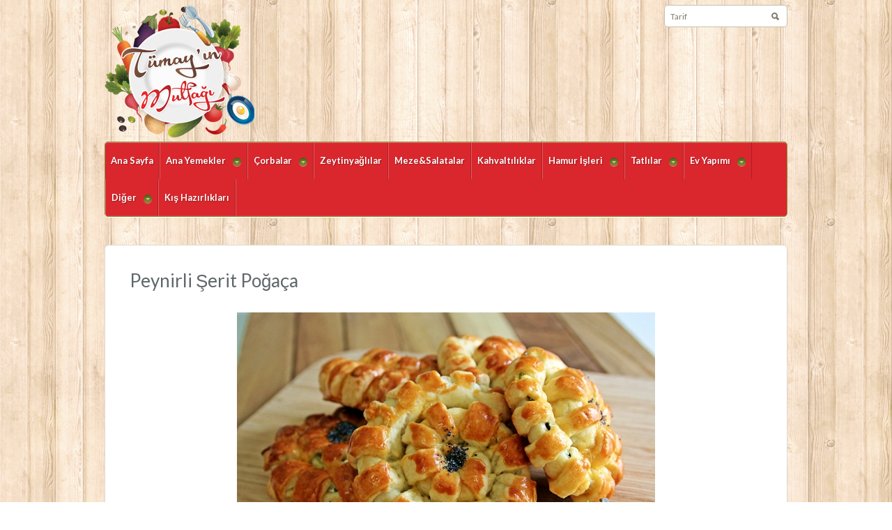

--- FILE ---
content_type: text/html; charset=UTF-8
request_url: http://www.tumayinmutfagi.com/2015/12/23/peynirli-serit-pogaca/serit-pogaca/
body_size: 5003
content:
<!DOCTYPE html>
<html xmlns="http://www.w3.org/1999/xhtml" lang="tr-TR">
	<head>
<meta name="google-site-verification" content="ql4y8NGUo3C3ahx4_WRJQYyffb5dAXr2mK2urlN0erY" />
		<meta http-equiv="Content-Type" content="text/html; charset=UTF-8" />
		<meta http-equiv="X-UA-Compatible" content="IE=edge,chrome=1">
		<meta name="viewport" content="width=device-width, initial-scale=1.0" />

		<title>şerit pogaca | Tümayın Mutfağı - En İyi Yemek Tarifleri Sitesi</title>

		<link rel="stylesheet" type="text/css" href="http://www.tumayinmutfagi.com/wp-content/themes/petit/style.css" media="screen" />

		<link rel="pingback" href="http://www.tumayinmutfagi.com/xmlrpc.php" />

		<link href='http://fonts.googleapis.com/css?family=Lato:400,700,400italic|Copse' rel='stylesheet' type='text/css'>
 		 
 		<meta name="description" content="" />
<meta name="robots" content="index, follow" />

<!-- All in One SEO Pack 2.2.5.1 by Michael Torbert of Semper Fi Web Design[399,420] -->
<link rel="canonical" href="http://www.tumayinmutfagi.com/2015/12/23/peynirli-serit-pogaca/serit-pogaca/" />
<!-- /all in one seo pack -->
<link rel="alternate" type="application/rss+xml" title="Tümayın Mutfağı - En İyi Yemek Tarifleri Sitesi &raquo; Beslemesi" href="http://www.tumayinmutfagi.com/feed/" />
<link rel="alternate" type="application/rss+xml" title="Tümayın Mutfağı - En İyi Yemek Tarifleri Sitesi &raquo; Yorum Beslemesi" href="http://www.tumayinmutfagi.com/comments/feed/" />
<link rel="alternate" type="application/rss+xml" title="Tümayın Mutfağı - En İyi Yemek Tarifleri Sitesi &raquo; şerit pogaca Yorum Beslemesi" href="http://www.tumayinmutfagi.com/2015/12/23/peynirli-serit-pogaca/serit-pogaca/feed/" />
		<script type="text/javascript">
			window._wpemojiSettings = {"baseUrl":"http:\/\/s.w.org\/images\/core\/emoji\/72x72\/","ext":".png","source":{"concatemoji":"http:\/\/www.tumayinmutfagi.com\/wp-includes\/js\/wp-emoji-release.min.js?ver=4.2.38"}};
			!function(e,n,t){var a;function o(e){var t=n.createElement("canvas"),a=t.getContext&&t.getContext("2d");return!(!a||!a.fillText)&&(a.textBaseline="top",a.font="600 32px Arial","flag"===e?(a.fillText(String.fromCharCode(55356,56812,55356,56807),0,0),3e3<t.toDataURL().length):(a.fillText(String.fromCharCode(55357,56835),0,0),0!==a.getImageData(16,16,1,1).data[0]))}function i(e){var t=n.createElement("script");t.src=e,t.type="text/javascript",n.getElementsByTagName("head")[0].appendChild(t)}t.supports={simple:o("simple"),flag:o("flag")},t.DOMReady=!1,t.readyCallback=function(){t.DOMReady=!0},t.supports.simple&&t.supports.flag||(a=function(){t.readyCallback()},n.addEventListener?(n.addEventListener("DOMContentLoaded",a,!1),e.addEventListener("load",a,!1)):(e.attachEvent("onload",a),n.attachEvent("onreadystatechange",function(){"complete"===n.readyState&&t.readyCallback()})),(a=t.source||{}).concatemoji?i(a.concatemoji):a.wpemoji&&a.twemoji&&(i(a.twemoji),i(a.wpemoji)))}(window,document,window._wpemojiSettings);
		</script>
		<style type="text/css">
img.wp-smiley,
img.emoji {
	display: inline !important;
	border: none !important;
	box-shadow: none !important;
	height: 1em !important;
	width: 1em !important;
	margin: 0 .07em !important;
	vertical-align: -0.1em !important;
	background: none !important;
	padding: 0 !important;
}
</style>
<link rel='stylesheet' id='wpz-shortcodes-css'  href='http://www.tumayinmutfagi.com/wp-content/themes/petit/functions/wpzoom/assets/css/shortcodes.css?ver=4.2.38' type='text/css' media='all' />
<link rel='stylesheet' id='wpzoom-custom-css'  href='http://www.tumayinmutfagi.com/wp-content/themes/petit/custom.css?ver=4.2.38' type='text/css' media='all' />
<link rel='stylesheet' id='wzslider-css'  href='http://www.tumayinmutfagi.com/wp-content/themes/petit/functions/wpzoom/assets/css/wzslider.css?ver=4.2.38' type='text/css' media='all' />
<script type='text/javascript' src='http://www.tumayinmutfagi.com/wp-includes/js/jquery/jquery.js?ver=1.11.2'></script>
<script type='text/javascript' src='http://www.tumayinmutfagi.com/wp-includes/js/jquery/jquery-migrate.min.js?ver=1.2.1'></script>
<script type='text/javascript' src='http://www.tumayinmutfagi.com/wp-includes/js/jquery/ui/core.min.js?ver=1.11.4'></script>
<script type='text/javascript' src='http://www.tumayinmutfagi.com/wp-includes/js/jquery/ui/widget.min.js?ver=1.11.4'></script>
<script type='text/javascript' src='http://www.tumayinmutfagi.com/wp-includes/js/jquery/ui/tabs.min.js?ver=1.11.4'></script>
<script type='text/javascript' src='http://www.tumayinmutfagi.com/wp-content/themes/petit/functions/wpzoom/assets/js/shortcodes.js?ver=1'></script>
<script type='text/javascript' src='http://www.tumayinmutfagi.com/wp-content/themes/petit/js/init.js?ver=4.2.38'></script>
<link rel="EditURI" type="application/rsd+xml" title="RSD" href="http://www.tumayinmutfagi.com/xmlrpc.php?rsd" />
<link rel="wlwmanifest" type="application/wlwmanifest+xml" href="http://www.tumayinmutfagi.com/wp-includes/wlwmanifest.xml" /> 
<meta name="generator" content="WordPress 4.2.38" />
<link rel='shortlink' href='http://www.tumayinmutfagi.com/?p=4311' />
<!-- WPZOOM Theme / Framework -->
<meta name="generator" content="Petit 1.0.2" />
<meta name="generator" content="WPZOOM Framework 1.3.8" />
<style type="text/css">#menu{background:#d9272d;}
</style>
<script>
  (function(i,s,o,g,r,a,m){i['GoogleAnalyticsObject']=r;i[r]=i[r]||function(){
  (i[r].q=i[r].q||[]).push(arguments)},i[r].l=1*new Date();a=s.createElement(o),
  m=s.getElementsByTagName(o)[0];a.async=1;a.src=g;m.parentNode.insertBefore(a,m)
  })(window,document,'script','//www.google-analytics.com/analytics.js','ga');

  ga('create', 'UA-61332740-1', 'auto');
  ga('send', 'pageview');

</script><style type="text/css" id="custom-background-css">
body.custom-background { background-image: url('http://www.tumayinmutfagi.com/wp-content/uploads/2015/03/tumback.png'); background-repeat: repeat; background-position: top left; background-attachment: scroll; }
</style>
	</head>

	<body class="attachment single single-attachment postid-4311 attachmentid-4311 attachment-jpeg custom-background">
		<div id="wrapper">
			<div id="inner-wrap">
				<div id="header">
					<div id="logo">
						
						<a href="http://www.tumayinmutfagi.com" title="">
															<img src="http://www.tumayinmutfagi.com/wp-content/uploads/2013/01/tumay_logo1.png" alt="Tümayın Mutfağı &#8211; En İyi Yemek Tarifleri Sitesi" />
													</a>

						
						<p id="tagline"></p>					</div><!-- / #logo -->

<form method="get" id="searchform" action="http://www.tumayinmutfagi.com/">
    <fieldset>
        <input type="text" onblur="if (this.value == '') {this.value = 'Ara';}" onfocus="if (this.value == 'Tarif') {this.value = '';}" value="Tarif" name="s" id="s" />
        <input type="submit" id="searchsubmit" value="Ara" />
    </fieldset>
</form>
  					<div class="clear"></div>

  
					<div id="menu">

						<a class="btn_menu" id="toggle" href="#">Open menu</a>

 						<ul id="mainmenu" class="dropdown"><li id="menu-item-102" class="menu-item menu-item-type-custom menu-item-object-custom menu-item-home menu-item-102"><a href="http://www.tumayinmutfagi.com/">Ana Sayfa</a></li>
<li id="menu-item-224" class="menu-item menu-item-type-taxonomy menu-item-object-category menu-item-has-children menu-item-224"><a href="http://www.tumayinmutfagi.com/category/ana-yemekler/">Ana Yemekler</a>
<ul class="sub-menu">
	<li id="menu-item-225" class="menu-item menu-item-type-taxonomy menu-item-object-category menu-item-225"><a href="http://www.tumayinmutfagi.com/category/ana-yemekler/et-yemekleri/">Et Yemekleri</a></li>
	<li id="menu-item-229" class="menu-item menu-item-type-taxonomy menu-item-object-category menu-item-229"><a href="http://www.tumayinmutfagi.com/category/ana-yemekler/tavuk-yemekleri/">Tavuk Yemekleri</a></li>
	<li id="menu-item-233" class="menu-item menu-item-type-taxonomy menu-item-object-category menu-item-233"><a href="http://www.tumayinmutfagi.com/category/ana-yemekler/balik-yemekleri/">Balık Yemekleri</a></li>
	<li id="menu-item-237" class="menu-item menu-item-type-taxonomy menu-item-object-category menu-item-237"><a href="http://www.tumayinmutfagi.com/category/ana-yemekler/sebze-yemekleri/">Sebze Yemekleri</a></li>
	<li id="menu-item-241" class="menu-item menu-item-type-taxonomy menu-item-object-category menu-item-241"><a href="http://www.tumayinmutfagi.com/category/ana-yemekler/pilavlar/">Pilavlar</a></li>
	<li id="menu-item-245" class="menu-item menu-item-type-taxonomy menu-item-object-category menu-item-245"><a href="http://www.tumayinmutfagi.com/category/ana-yemekler/makarnalar/">Makarnalar</a></li>
	<li id="menu-item-249" class="menu-item menu-item-type-taxonomy menu-item-object-category menu-item-249"><a href="http://www.tumayinmutfagi.com/category/ana-yemekler/karadeniz-yemekleri/">Karadeniz Mutfağı</a></li>
	<li id="menu-item-253" class="menu-item menu-item-type-taxonomy menu-item-object-category menu-item-253"><a href="http://www.tumayinmutfagi.com/category/ana-yemekler/cocuk-yemekleri/">Çocuk Yemekleri</a></li>
</ul>
</li>
<li id="menu-item-276" class="menu-item menu-item-type-taxonomy menu-item-object-category menu-item-has-children menu-item-276"><a href="http://www.tumayinmutfagi.com/category/corbalar/">Çorbalar</a>
<ul class="sub-menu">
	<li id="menu-item-923" class="menu-item menu-item-type-taxonomy menu-item-object-category menu-item-923"><a href="http://www.tumayinmutfagi.com/category/corbalar/kivamli-corbalar/">Kıvamlı Çorbalar</a></li>
	<li id="menu-item-266" class="menu-item menu-item-type-taxonomy menu-item-object-category menu-item-266"><a href="http://www.tumayinmutfagi.com/category/corbalar/taneli-corbalar/">Taneli Çorbalar</a></li>
	<li id="menu-item-278" class="menu-item menu-item-type-taxonomy menu-item-object-category menu-item-278"><a href="http://www.tumayinmutfagi.com/category/corbalar/ozel-corbalar/">Özel Çorbalar</a></li>
</ul>
</li>
<li id="menu-item-275" class="menu-item menu-item-type-taxonomy menu-item-object-category menu-item-275"><a href="http://www.tumayinmutfagi.com/category/zeytinyaglilar/">Zeytinyağlılar</a></li>
<li id="menu-item-280" class="menu-item menu-item-type-taxonomy menu-item-object-category menu-item-280"><a href="http://www.tumayinmutfagi.com/category/meze-ve-salatalar/">Meze&#038;Salatalar</a></li>
<li id="menu-item-284" class="menu-item menu-item-type-taxonomy menu-item-object-category menu-item-284"><a href="http://www.tumayinmutfagi.com/category/kahvaltiliklar/">Kahvaltılıklar</a></li>
<li id="menu-item-2326" class="menu-item menu-item-type-taxonomy menu-item-object-category menu-item-has-children menu-item-2326"><a href="http://www.tumayinmutfagi.com/category/hamur-isleri/">Hamur İşleri</a>
<ul class="sub-menu">
	<li id="menu-item-2334" class="menu-item menu-item-type-taxonomy menu-item-object-category menu-item-2334"><a href="http://www.tumayinmutfagi.com/category/hamur-isleri/kisler/">Kişler</a></li>
	<li id="menu-item-2309" class="menu-item menu-item-type-taxonomy menu-item-object-category menu-item-2309"><a href="http://www.tumayinmutfagi.com/category/hamur-isleri/borekler/">Börekler</a></li>
	<li id="menu-item-2329" class="menu-item menu-item-type-taxonomy menu-item-object-category menu-item-2329"><a href="http://www.tumayinmutfagi.com/category/hamur-isleri/pogaca-ve-corekler/">Poğaça ve Çörekler</a></li>
	<li id="menu-item-2353" class="menu-item menu-item-type-taxonomy menu-item-object-category menu-item-2353"><a href="http://www.tumayinmutfagi.com/category/hamur-isleri/tuzlu-kurabiyeler/">Tuzlu Kurabiyeler</a></li>
	<li id="menu-item-2328" class="menu-item menu-item-type-taxonomy menu-item-object-category menu-item-2328"><a href="http://www.tumayinmutfagi.com/category/hamur-isleri/atistirmaliklar/">Atıştırmalıklar</a></li>
</ul>
</li>
<li id="menu-item-218" class="menu-item menu-item-type-taxonomy menu-item-object-category menu-item-has-children menu-item-218"><a href="http://www.tumayinmutfagi.com/category/tatlilar/">Tatlılar</a>
<ul class="sub-menu">
	<li id="menu-item-222" class="menu-item menu-item-type-taxonomy menu-item-object-category menu-item-222"><a href="http://www.tumayinmutfagi.com/category/tatlilar/sutlu-tatlilar/">Sütlü Tatlılar</a></li>
	<li id="menu-item-304" class="menu-item menu-item-type-taxonomy menu-item-object-category menu-item-304"><a href="http://www.tumayinmutfagi.com/category/tatlilar/serbetli-tatlilar/">Şerbetli Tatlılar</a></li>
	<li id="menu-item-2336" class="menu-item menu-item-type-taxonomy menu-item-object-category menu-item-2336"><a href="http://www.tumayinmutfagi.com/category/tatlilar/pastalar/">Pastalar</a></li>
	<li id="menu-item-291" class="menu-item menu-item-type-taxonomy menu-item-object-category menu-item-291"><a href="http://www.tumayinmutfagi.com/category/tatlilar/kekler/">Kekler ve Muffinler</a></li>
	<li id="menu-item-305" class="menu-item menu-item-type-taxonomy menu-item-object-category menu-item-305"><a href="http://www.tumayinmutfagi.com/category/tatlilar/tartlar-ve-turtalar/">Tartlar ve Turtalar</a></li>
	<li id="menu-item-303" class="menu-item menu-item-type-taxonomy menu-item-object-category menu-item-303"><a href="http://www.tumayinmutfagi.com/category/tatlilar/kurabiyeler/">Kurabiyeler</a></li>
	<li id="menu-item-217" class="menu-item menu-item-type-taxonomy menu-item-object-category menu-item-217"><a href="http://www.tumayinmutfagi.com/category/tatlilar/cheesecake/">Cheesecake</a></li>
</ul>
</li>
<li id="menu-item-2321" class="menu-item menu-item-type-taxonomy menu-item-object-category menu-item-has-children menu-item-2321"><a href="http://www.tumayinmutfagi.com/category/ev-yapimi/">Ev Yapımı</a>
<ul class="sub-menu">
	<li id="menu-item-2314" class="menu-item menu-item-type-taxonomy menu-item-object-category menu-item-2314"><a href="http://www.tumayinmutfagi.com/category/ev-yapimi/receller/">Reçeller ve Marmelatlar</a></li>
	<li id="menu-item-2317" class="menu-item menu-item-type-taxonomy menu-item-object-category menu-item-2317"><a href="http://www.tumayinmutfagi.com/category/ev-yapimi/ekmekler/">Ekmekler</a></li>
	<li id="menu-item-2318" class="menu-item menu-item-type-taxonomy menu-item-object-category menu-item-2318"><a href="http://www.tumayinmutfagi.com/category/ev-yapimi/icecekler/">İçecekler</a></li>
	<li id="menu-item-2320" class="menu-item menu-item-type-taxonomy menu-item-object-category menu-item-2320"><a href="http://www.tumayinmutfagi.com/category/ev-yapimi/dondurmalar/">Dondurmalar</a></li>
	<li id="menu-item-995" class="menu-item menu-item-type-taxonomy menu-item-object-category menu-item-995"><a href="http://www.tumayinmutfagi.com/category/ev-yapimi/degerli-sular/">Değerli Sular ve Soslar</a></li>
</ul>
</li>
<li id="menu-item-2360" class="menu-item menu-item-type-taxonomy menu-item-object-category menu-item-has-children menu-item-2360"><a href="http://www.tumayinmutfagi.com/category/diger/">Diğer</a>
<ul class="sub-menu">
	<li id="menu-item-2361" class="menu-item menu-item-type-taxonomy menu-item-object-category menu-item-2361"><a href="http://www.tumayinmutfagi.com/category/diger/benden-haberler/">Benden Haberler</a></li>
	<li id="menu-item-3384" class="menu-item menu-item-type-taxonomy menu-item-object-category menu-item-3384"><a href="http://www.tumayinmutfagi.com/category/diger/kucuk-sirlar/">Küçük Sırlar</a></li>
	<li id="menu-item-3385" class="menu-item menu-item-type-taxonomy menu-item-object-category menu-item-3385"><a href="http://www.tumayinmutfagi.com/category/diger/menuler/">Menüler</a></li>
	<li id="menu-item-3386" class="menu-item menu-item-type-taxonomy menu-item-object-category menu-item-3386"><a href="http://www.tumayinmutfagi.com/category/diger/pratik-lezzetler/">Pratik Lezzetler</a></li>
</ul>
</li>
<li id="menu-item-5809" class="menu-item menu-item-type-taxonomy menu-item-object-category menu-item-5809"><a href="http://www.tumayinmutfagi.com/category/kis-hazirliklari/">Kış Hazırlıkları</a></li>
</ul>
						<div class="clear"></div>
					</div>

					<div class="clear"></div>

 			
				</div><!-- / #header-->
<div id="content-wrap" class="full-width">

	<div id="content">
			
		<div class="post_content">

						
				<h1 class="title">Peynirli Şerit Poğaça</h1>

				<div class="entry">
				
									
					<p class="attachment" style="padding-top:20px; text-align:center; "><a href="http://www.tumayinmutfagi.com/wp-content/uploads/2015/12/şerit-pogaca.jpg" title="şerit pogaca" rel="attachment"><img width="600" height="393" src="http://www.tumayinmutfagi.com/wp-content/uploads/2015/12/şerit-pogaca.jpg" class="attachment-fullsize" alt="şerit pogaca" /></a></p>
							
					<center><strong><a href="http://www.tumayinmutfagi.com/wp-content/uploads/2015/12/şerit-pogaca.jpg" title="şerit pogaca" rel="attachment">  [View full size]</a></strong></center>
					
					
					
					<div class="cleaner">&nbsp;</div>

				</div><!-- / .entry -->
				
				<div class="navigation">
					<div class="floatleft"></div>
					<div class="floatright"><a href='http://www.tumayinmutfagi.com/2015/12/23/peynirli-serit-pogaca/serit-pogaca1/'>Next picture &rarr;</a></div>
				</div> 
		
				
				<div class="thumbnails">
					<a class="active" href="http://www.tumayinmutfagi.com/2015/12/23/peynirli-serit-pogaca/serit-pogaca/"><img width="150" height="150" src="http://www.tumayinmutfagi.com/wp-content/uploads/2015/12/şerit-pogaca-150x150.jpg" class="attachment-thumbnail" alt="şerit pogaca" /></a><a href="http://www.tumayinmutfagi.com/2015/12/23/peynirli-serit-pogaca/serit-pogaca1/"><img width="150" height="150" src="http://www.tumayinmutfagi.com/wp-content/uploads/2015/12/şerit-pogaca1-150x150.jpg" class="attachment-thumbnail" alt="şerit pogaca1" /></a><a href="http://www.tumayinmutfagi.com/2015/12/23/peynirli-serit-pogaca/kolaj-4/"><img width="150" height="150" src="http://www.tumayinmutfagi.com/wp-content/uploads/2015/12/kolaj-150x150.jpg" class="attachment-thumbnail" alt="kolaj" /></a><a href="http://www.tumayinmutfagi.com/2015/12/23/peynirli-serit-pogaca/serit-pogaca2/"><img width="150" height="150" src="http://www.tumayinmutfagi.com/wp-content/uploads/2015/12/şerit-pogaca2-150x150.jpg" class="attachment-thumbnail" alt="şerit pogaca2" /></a>				</div>
				 
			
			
			<div class="cleaner">&nbsp;</div>          
		</div><!-- /.post_content -->
 
		<div class="cleaner">&nbsp;</div>
	</div><!-- / #content --> 
</div> 
 
	<div class="cleaner">&nbsp;</div>      

 	</div><!-- / #inner-wrap -->
</div><!-- / #wrapper -->

<div id="footer">
	<div class="wrap">

						<div class="widgets">
		
							<div class="column">
					<div class="widget widget_text" id="text-5">			<div class="textwidget"></div>
		<div class="cleaner">&nbsp;</div></div> 
				</div><!-- / .column -->
			
			
			
						<div class="cleaner">&nbsp;</div>
			</div>
		
		<div class="copyright">
			<p class="copy">Copyright &copy; 2026 Tümayın Mutfağı &#8211; En İyi Yemek Tarifleri Sitesi. Tüm hakları saklıdır.</p>
			<p class="wpzoom"> <strong><a href="" target="_blank"></a></strong></p>
			<div class="cleaner">&nbsp;</div>
		</div>

	</div>
</div><!-- / #footer -->

<script type="text/javascript" src="http://www.tumayinmutfagi.com/wp-content/themes/petit/js/flexslider.js"></script>

<script type="text/javascript">
jQuery(window).load(function(){

	
});
</script>

<script type="text/javascript" src="https://apis.google.com/js/plusone.js"></script> 
<script>(function($){$(document).ready(function(){});})(jQuery);</script><script type='text/javascript' src='http://www.tumayinmutfagi.com/wp-includes/js/comment-reply.min.js?ver=4.2.38'></script>
<script type='text/javascript' src='http://www.tumayinmutfagi.com/wp-content/themes/petit/js/dropdown.js?ver=4.2.38'></script>
<script type='text/javascript' src='http://www.tumayinmutfagi.com/wp-content/themes/petit/js/custom.js?ver=4.2.38'></script>
<script type='text/javascript' src='http://www.tumayinmutfagi.com/wp-content/themes/petit/functions/wpzoom/assets/js/galleria.js'></script>
<script type='text/javascript' src='http://www.tumayinmutfagi.com/wp-content/themes/petit/functions/wpzoom/assets/js/wzslider.js'></script>
</body>
</html>